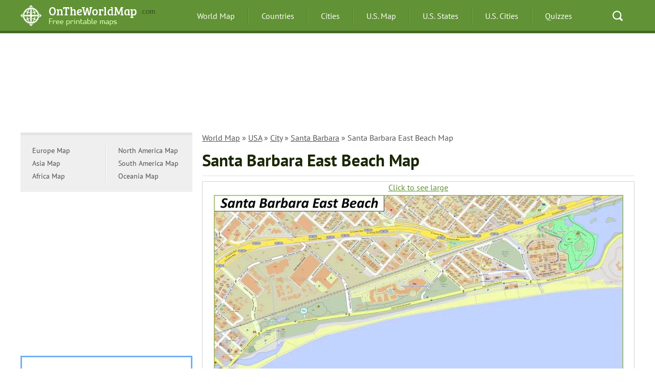

--- FILE ---
content_type: text/html; charset=UTF-8
request_url: https://ontheworldmap.com/usa/city/santa-barbara/santa-barbara-east-beach-map.html
body_size: 4747
content:
<!DOCTYPE HTML>
<!--[if IE 7]><html class="ie7"><![endif]-->
<!--[if IE 8]><html class="ie8"><![endif]-->
<!--[if gt IE 8]><!-->
<html lang="en">
<!--<![endif]-->
<head>
    <title>Santa Barbara East Beach Map
 - Ontheworldmap.com</title>
    <meta http-equiv="Content-Type" content="text/html; charset=utf-8" />
    <meta name="viewport" content="width=device-width, initial-scale=1" />

<meta name="author" content="Roman Chernyshev - Ontheworldmap.com">

<link rel="SHORTCUT ICON" href="//ontheworldmap.com/favicon.ico" type="imaget/x-icon" />
<link rel="stylesheet" href="//ontheworldmap.com/css/style.css" />




<link rel="canonical" href="https://ontheworldmap.com/usa/city/santa-barbara/santa-barbara-east-beach-map.html"/>

</head>

<body onload="GetMap();">



	<header class="header">
		<div class="container clr">
			<button type="button" class="menu-burger">
				<span></span>
			</button>
			<div class="logo">
				<a href="//ontheworldmap.com">
					<picture>
						<source type="image/webp" srcset="//ontheworldmap.com/img/logo.webp">
						<img src="//ontheworldmap.com/img/logo.png" width="276" height="42" alt="Ontheworldmap.com" title="Ontheworldmap.com">
					</picture>
				</a>
			</div>
			<nav class="nav">
				<ul class="ul-reset clr">
					<li><a href="//ontheworldmap.com">World Map</a></li>
					<li><a href="//ontheworldmap.com/countries/">Countries</a></li>
					<li><a href="//ontheworldmap.com/all/cities/">Cities</a></li>

					<li><a href="//ontheworldmap.com/usa/">U.S. Map</a></li>
					<li><a href="//ontheworldmap.com/usa/state/">U.S. States</a></li>
					<li><a href="//ontheworldmap.com/usa/city/">U.S. Cities</a></li>
					<li><a href="//ontheworldmap.com/quiz/">Quizzes</a></li>
				</ul>
			</nav>
			<div class="quick-search">
				<a href="//ontheworldmap.com/search.html">Search</a>
			</div>
		</div>
	</header>





<div class="main container clr">



        <div class="banner">


<style>
.ban2_1 { width: 100%; height: 120px; }
@media(min-width: 500px) { .ban2_1 { width: 100%; height: 150px; } }
@media(min-width: 800px) { .ban2_1 { width: 100%; height: 150px; } }
</style>

<!-- ontheworldmap.com - 2-h1 -->
<ins class="adsbygoogle ban2_1"
     style="display:inline-block"
     data-ad-client="ca-pub-7958472158675518"
     data-ad-slot="1728700127"></ins>
<script>
(adsbygoogle = window.adsbygoogle || []).push({});
</script>


        </div>




<main>

    <div class="content">











<div class="breadcrumbs">
<p><a href="https://ontheworldmap.com/">World Map</a> &raquo; <a href="https://ontheworldmap.com/usa/">USA</a> &raquo; <a href="https://ontheworldmap.com/usa/city/">City</a> &raquo; <a href="https://ontheworldmap.com/usa/city/santa-barbara/">Santa Barbara</a> &raquo; Santa Barbara East Beach Map</p>
</div>





        <h1 class="title">Santa Barbara East Beach Map
</h1>


        <div class="map">


            <a href="//ontheworldmap.com/usa/city/santa-barbara/santa-barbara-east-beach-map.jpg" 

class="link-large" target="_blank">Click to see large</a>


<br />

            
<a href="//ontheworldmap.com/usa/city/santa-barbara/santa-barbara-east-beach-map.jpg" target="_blank">
<picture>
  <source type="image/webp" srcset="//ontheworldmap.com/usa/city/santa-barbara/santa-barbara-east-beach-map-max.webp">
  <img src="//ontheworldmap.com/usa/city/santa-barbara/santa-barbara-east-beach-map-max.jpg" width="800" height="504" alt="Santa Barbara East Beach Map" title="Santa Barbara East Beach Map">
</picture></a>
            



        </div>



        <div class="map-desc">
            <p><big>Description:</big><br />
This map shows beach, trails, restrooms, park on Santa Barbara East Beach.



<br />
Size: <i>2214x1396px / 851 Kb</i>


﻿<br /><br />
<font size="3">
<b><a href="//ontheworldmap.com/usa/city/santa-barbara/">Maps of Santa Barbara</a>:</b> <br />
<a href="//ontheworldmap.com/usa/city/santa-barbara/santa-barbara-location-on-the-us-map.html">Santa Barbara Location Map</a> <br />
<a href="//ontheworldmap.com/usa/city/santa-barbara/santa-barbara-location-on-the-california-map.html">Santa Barbara Location On The California Map</a> <br />
<a href="//ontheworldmap.com/usa/city/santa-barbara/santa-barbara-downtown-map.html">Downtown Santa Barbara Map</a> <br />
<a href="//ontheworldmap.com/usa/city/santa-barbara/santa-barbara-tourist-attractions-map.html">Santa Barbara Tourist Attractions Map</a> <br />
<a href="//ontheworldmap.com/usa/city/santa-barbara/santa-barbara-transport-map.html">Santa Barbara Transport and Tourist Attractions Map</a> <br />
<a href="//ontheworldmap.com/usa/city/santa-barbara/tourist-map-of-santa-barbara-downtown.html">Tourist Map of Downtown Santa Barbara</a> <br />
<a href="//ontheworldmap.com/usa/city/santa-barbara/santa-barbara-funk-zone-map.html">Santa Barbara Funk Zone Map</a> <br />
<a href="//ontheworldmap.com/usa/city/santa-barbara/santa-barbara-presidio-neighborhood-map.html">Santa Barbara Presidio Neighborhood Map</a> <br />
<a href="//ontheworldmap.com/usa/city/santa-barbara/large-detailed-map-of-santa-barbara.html">Large detailed map of Santa Barbara</a> <br />
<a href="//ontheworldmap.com/usa/city/santa-barbara/santa-barbara-harbor-directory-map.html">Santa Barbara Harbor Directory Map</a> <br />
<a href="//ontheworldmap.com/usa/city/santa-barbara/santa-barbara-harbor-map.html">Santa Barbara Harbor Map</a> <br />
<a href="//ontheworldmap.com/usa/city/santa-barbara/santa-barbara-zoo-map.html">Santa Barbara Zoo Map</a> <br />
<a href="//ontheworldmap.com/usa/city/santa-barbara/stearns-wharf-map.html">Stearns Wharf Map</a> <br />
<a href="//ontheworldmap.com/usa/city/santa-barbara/santa-barbara-waterfront-map.html">Santa Barbara Waterfront Map</a> <br />
<a href="//ontheworldmap.com/usa/city/santa-barbara/santa-barbara-east-beach-map.html">East Beach Map</a> <br />
<a href="//ontheworldmap.com/usa/city/santa-barbara/santa-barbara-west-beach-map.html">West Beach Map</a> <br />
<a href="//ontheworldmap.com/usa/city/santa-barbara/leadbetter-beach-map.html">Leadbetter Beach Map</a> <br />
<a href="//ontheworldmap.com/usa/city/santa-barbara/arroyo-burro-beach-map.html">Arroyo Burro Beach Map</a> <br />
<a href="//ontheworldmap.com/usa/city/santa-barbara/goleta-beach-map.html">Goleta Beach Map</a> <br />
<a href="//ontheworldmap.com/usa/city/santa-barbara/douglas-family-preserve-map.html">Douglas Family Preserve Map</a> <br />
<a href="//ontheworldmap.com/usa/city/santa-barbara/santa-barbara-shoreline-park-map.html">Shoreline Park Map</a> <br />
<a href="//ontheworldmap.com/usa/city/santa-barbara/santa-barbara-coastal-trail-map.html">Santa Barbara Coastal Trail Map</a> <br />
<a href="//ontheworldmap.com/usa/city/santa-barbara/ucsb-campus-map.html">UCSB Campus Map</a> <br />
<a href="//ontheworldmap.com/usa/city/santa-barbara/santa-barbara-mtd-bus-map.html">Santa Barbara MTD Bus Map</a> <br />
<a href="//ontheworldmap.com/usa/city/santa-barbara/goleta-isla-vista-ellwood-mtd-bus-map.html">Goleta, Isla Vista, and Ellwood MTD Bus Map</a> <br />
<a href="//ontheworldmap.com/usa/city/santa-barbara/montecito-carpinteria-mtd-bus-map.html">Montecito and Carpinteria MTD Bus Map</a> <br />
<a href="//ontheworldmap.com/usa/city/santa-barbara/santa-barbara-municipal-airport-map.html">Santa Barbara Municipal Airport Map</a> <br />
<a href="//ontheworldmap.com/usa/city/santa-barbara/santa-barbara-goleta-isla-vista-montecito-carpinteria-map.html">Santa Barbara, Goleta, Isla Vista, Montecito, and Carpinteria Map</a> <br />
<a href="//ontheworldmap.com/usa/city/santa-barbara/santa-barbara-area-road-map.html">Santa Barbara Area Road Map</a> <br />
<a href="//ontheworldmap.com/usa/city/santa-barbara/santa-barbara-county-tourist-map.html">Santa Barbara County Tourist Map</a> <br />
<a href="//ontheworldmap.com/usa/city/santa-barbara/santa-barbara-area-tourist-attractions-map.html">Santa Barbara Area Tourist Attractions Map</a> <br />
<a href="//ontheworldmap.com/usa/city/santa-barbara/santa-barbara-wine-country-map.html">Santa Barbara Wine Country Map</a> <br />

</font>








<br /><br />

<div  class="copymap"><p><i>You may download, print or use the above map for educational, personal and non-commercial purposes. Attribution is required. For any website, blog, scientific research or e-book, you must place a hyperlink (to this page) with an attribution next to the image used.</i></p></div>


<br /><br />

<div class="lastupdated">
<i>Written and fact-checked by Ontheworldmap.com team. <br />
</i>
        </div>

        </div>        <div class="links">
<a href="//ontheworldmap.com/usa/city/santa-barbara/" class="link-back">More maps of Santa Barbara</a>

            <div class="soc-btns">









            </div>

        </div>



        <div class="links-list">

            <div class="clr">


﻿                <section class="links-list-item">
                    <p>U.S. Maps</p>
                    <ul class="ul-reset">
<li><a href="//ontheworldmap.com/usa/">U.S. maps</a></li>
<li><a href="//ontheworldmap.com/usa/usa-states-map.html">States</a></li>
<li><a href="//ontheworldmap.com/usa/city/">Cities</a></li>
<li><a href="//ontheworldmap.com/usa/capitals/">State Capitals</a></li>
<li><a href="//ontheworldmap.com/usa/lake/">Lakes</a></li>                   
<li><a href="//ontheworldmap.com/usa/national-park/">National Parks</a></li>  
<li><a href="//ontheworldmap.com/usa/island/">Islands</a></li>  


                    </ul>
                </section>



                <section class="links-list-item">
                    <p>Cities of USA</p>
                    <ul class="ul-reset">
<li><a href="//ontheworldmap.com/usa/city/new-york-city/">New York City</a></li>

<li><a href="//ontheworldmap.com/usa/city/los-angeles/">Los Angeles</a></li>
<li><a href="//ontheworldmap.com/usa/city/chicago/">Chicago</a></li>
<li><a href="//ontheworldmap.com/usa/city/san-francisco/">San Francisco</a></li>
<li><a href="//ontheworldmap.com/usa/city/washington-dc/">Washington D.C.</a></li>
<li><a href="//ontheworldmap.com/usa/city/las-vegas/">Las Vegas</a></li>
<li><a href="//ontheworldmap.com/usa/city/miami/">Miami</a></li>
<li><a href="//ontheworldmap.com/usa/city/boston/">Boston</a></li>
<li><a href="//ontheworldmap.com/usa/city/houston/">Houston</a></li>
<li><a href="//ontheworldmap.com/usa/city/philadelphia/">Philadelphia</a></li>
<li><a href="//ontheworldmap.com/usa/city/san-diego/">San Diego</a></li>
<li><a href="//ontheworldmap.com/usa/city/dallas/">Dallas</a></li>
<li><a href="//ontheworldmap.com/usa/city/orlando/">Orlando</a></li>
<li><a href="//ontheworldmap.com/usa/city/new-orleans/">New Orleans</a></li>
<li><a href="//ontheworldmap.com/usa/city/atlanta/">Atlanta</a></li>

<li><a href="//ontheworldmap.com/usa/city/">ALL U.S. CITIES</a></li>
                    </ul>
                </section>



                <section class="links-list-item">
                    <p>States of USA</p>
                    <ul class="ul-reset">

<li><a href="//ontheworldmap.com/usa/state/arizona/">Arizona</a></li>
<li><a href="//ontheworldmap.com/usa/state/california/">California</a></li>
<li><a href="//ontheworldmap.com/usa/state/colorado/">Colorado</a></li>
<li><a href="//ontheworldmap.com/usa/state/florida/">Florida</a></li>
<li><a href="//ontheworldmap.com/usa/state/georgia/">Georgia</a></li>
<li><a href="//ontheworldmap.com/usa/state/illinois/">Illinois</a></li>
<li><a href="//ontheworldmap.com/usa/state/kansas/">Kansas</a></li>
<li><a href="//ontheworldmap.com/usa/state/kentucky/">Kentucky</a></li>
<li><a href="//ontheworldmap.com/usa/state/louisiana/">Louisiana</a></li>
<li><a href="//ontheworldmap.com/usa/state/massachusetts/">Massachusetts</a></li>
<li><a href="//ontheworldmap.com/usa/state/michigan/">Michigan</a></li>



                    </ul>
                </section>



                <section class="links-list-item">
                    <p>States of USA</p>
                    <ul class="ul-reset">

<li><a href="//ontheworldmap.com/usa/state/new-jersey/">New Jersey</a></li>
<li><a href="//ontheworldmap.com/usa/state/new-mexico/">New Mexico</a></li>
<li><a href="//ontheworldmap.com/usa/state/new-york/">New York</a></li>
<li><a href="//ontheworldmap.com/usa/state/north-carolina/">North Carolina</a></li>
<li><a href="//ontheworldmap.com/usa/state/ohio/">Ohio</a></li>
<li><a href="//ontheworldmap.com/usa/state/pennsylvania/">Pennsylvania</a></li>
<li><a href="//ontheworldmap.com/usa/state/south-carolina/">South Carolina</a></li>
<li><a href="//ontheworldmap.com/usa/state/tennessee/">Tennessee</a></li>
<li><a href="//ontheworldmap.com/usa/state/texas/">Texas</a></li>
<li><a href="//ontheworldmap.com/usa/state/virginia/">Virginia</a></li>
<li><a href="//ontheworldmap.com/usa/state/washington/">Washington</a></li>

<li><a href="//ontheworldmap.com/usa/state/">ALL U.S. STATES</a></li>
                    </ul>
                </section>

            </div>
        </div>

    </div>

</main>

    <div class="sidebar">

        <div class="country-lists clr">
            <ul class="ul-reset">

                <li><a href="//ontheworldmap.com/europe/">Europe Map</a></li>          
                <li><a href="//ontheworldmap.com/asia/">Asia Map</a></li>          
                <li><a href="//ontheworldmap.com/africa/">Africa Map</a></li>          
         

            </ul>

            <ul class="ul-reset">
                <li><a href="//ontheworldmap.com/north-america/">North America Map</a></li> 
                <li><a href="//ontheworldmap.com/south-america/">South America Map</a></li>          
                <li><a href="//ontheworldmap.com/oceania/">Oceania Map</a></li> 
   
            </ul>
        </div>

<div class="banner">

<!-- ontheworldmap.com - menu-1 -->
<ins class="adsbygoogle"
     style="display:block"
     data-ad-client="ca-pub-7958472158675518"
     data-ad-slot="8102536782"
     data-ad-format="auto"></ins>
<script>
(adsbygoogle = window.adsbygoogle || []).push({});
</script>


        </div>



        <section class="side-lists blue">
            <p>Popular Maps</p>
            <ul class="ul-reset">



<li><a href="//ontheworldmap.com/australia/">Australia Map</a></li> 
<li><a href="//ontheworldmap.com/canada/">Canada Map</a></li> 
<li><a href="//ontheworldmap.com/china/">China Map</a></li> 
<li><a href="//ontheworldmap.com/france/">France Map</a></li> 
<li><a href="//ontheworldmap.com/germany/">Germany Map</a></li> 
<li><a href="//ontheworldmap.com/italy/">Italy Map</a></li> 
<li><a href="//ontheworldmap.com/mexico/">Mexico Map</a></li> 
<li><a href="//ontheworldmap.com/singapore/">Singapore Map</a></li>
<li><a href="//ontheworldmap.com/spain/">Spain Map</a></li>
<li><a href="//ontheworldmap.com/uae/">United Arab Emirates Map</a></li> 
<li><a href="//ontheworldmap.com/uk/">United Kingdom Map</a></li>
<li><a href="//ontheworldmap.com/usa/">United States Map</a></li>

            </ul>
        </section>




        <section class="side-lists red">
            <p>City Maps</p>
            <ul class="ul-reset">


<li><a href="//ontheworldmap.com/usa/city/new-york-city/">New York City Map</a></li>
<li><a href="//ontheworldmap.com/uk/city/london/">London Map</a></li>
<li><a href="//ontheworldmap.com/france/city/paris/">Paris Map</a></li>
<li><a href="//ontheworldmap.com/italy/city/rome/">Rome Map</a></li>
<li><a href="//ontheworldmap.com/usa/city/los-angeles/">Los Angeles Map</a></li>
<li><a href="//ontheworldmap.com/uae/city/dubai/">Dubai Map</a></li>

<li><a href="//ontheworldmap.com/all/cities/">ALL CITIES</a></li>

            </ul>
        </section>



       <section class="side-lists orange">
            <p>U.S. States</p>
            <ul class="ul-reset">




                        <li><a href="//ontheworldmap.com/usa/state/california/">California Map</a></li>
                        <li><a href="//ontheworldmap.com/usa/state/colorado/">Colorado Map</a></li>
                        <li><a href="//ontheworldmap.com/usa/state/florida/">Florida Map</a></li>
                        <li><a href="//ontheworldmap.com/usa/state/georgia/">Georgia Map</a></li>
                        <li><a href="//ontheworldmap.com/usa/state/illinois/">Illinois Map</a></li>
                        <li><a href="//ontheworldmap.com/usa/state/new-york/">New York Map</a></li>
                        <li><a href="//ontheworldmap.com/usa/state/north-carolina/">North Carolina Map</a></li>
                        <li><a href="//ontheworldmap.com/usa/state/texas/">Texas Map</a></li>
                        <li><a href="//ontheworldmap.com/usa/state/virginia/">Virginia Map</a></li>



                        <li><a href="//ontheworldmap.com/usa/usa-states-map.html">ALL STATES</a></li>






            </ul>
        </section>



    </div>
</div>



<footer class="footer">
    <div class="container">
        <div class="col-4">
            <div class="logo">
                <picture>
  <source type="image/webp" srcset="//ontheworldmap.com/img/logo-2.webp">
  <img src="//ontheworldmap.com/img/logo-2.png" width="227" height="41" loading="lazy"
alt="Ontheworldmap.com" 
title="Ontheworldmap.com">
</picture>
            </div>
            <div class="support-menu">
                <ul class="ul-reset clr">
                  
                    <li><a href="//ontheworldmap.com/non-responsibility-clause/">Non-responsibility Clause</a></li>
                </ul>
            </div>





            <div class="copyright">
                &copy; 2012-2026 <a href="//ontheworldmap.com">Ontheworldmap.com</a> - free printable maps. All right reserved.
            </div>
        </div>
        <div class="col-4">
            <div class="foot-list">
                <p class="foot-title"><b>General Information</b></p>
                <ul class="ul-reset">
                    <li><a href="//ontheworldmap.com/about/">About Us</a></li>
                    <li><a href="//ontheworldmap.com/privacy-policy/">Privacy Policy</a></li>
                    <li><a href="//ontheworldmap.com/copyright/">Copyright information</a></li>
                    <li><a href="/cdn-cgi/l/email-protection#4e272028210e21203a262b39213c222a232f3e602d2123">Contact Us</a></li> 
                </ul>
            </div>
        </div>

        <div class="col-4">
            <div class="foot-list">
                <p class="foot-title"><b>Popular Reference Pages</b></p>
                <ul class="ul-reset">
                    <li><a href="//ontheworldmap.com">World Map</a></li>
                    <li><a href="//ontheworldmap.com/all/cities/">Cities (a list)</a></li>
                    <li><a href="//ontheworldmap.com/countries/">Countries (a list)</a></li>
                    <li><a href="//ontheworldmap.com/usa/usa-states-map.html">U.S. States Map</a></li>
                    <li><a href="//ontheworldmap.com/usa/city/">U.S. Cities</a></li>
                </ul>
            </div>
        </div>

        <div class="col-4">
            <div class="foot-list">
            <p class="foot-title"><b>Lists</b></p>
                <ul class="ul-reset">

                    <li><a href="//ontheworldmap.com/all/resorts/">Beach Resorts (a list)</a></li>
                    <li><a href="//ontheworldmap.com/all/ski/">Ski Resorts (a list)</a></li>
                    <li><a href="//ontheworldmap.com/all/islands/">Islands (a list)</a></li>
                    <li><a href="//ontheworldmap.com/oceans-and-seas/">Oceans and Seas</a></li>
                    <li><a href="//ontheworldmap.com/europe/cities/">Cities of Europe</a></li>
                </ul>           


<!--LiveInternet counter--><script data-cfasync="false" src="/cdn-cgi/scripts/5c5dd728/cloudflare-static/email-decode.min.js"></script><script type="text/javascript">
new Image().src = "//counter.yadro.ru/hit?r"+
escape(document.referrer)+((typeof(screen)=="undefined")?"":
";s"+screen.width+"*"+screen.height+"*"+(screen.colorDepth?
screen.colorDepth:screen.pixelDepth))+";u"+escape(document.URL)+
";h"+escape(document.title.substring(0,150))+
";"+Math.random();</script><!--/LiveInternet-->




        </div>
    </div>
</footer>



<script async src="https://pagead2.googlesyndication.com/pagead/js/adsbygoogle.js?client=ca-pub-7958472158675518"
     crossorigin="anonymous"></script>

<script>
  (function(i,s,o,g,r,a,m){i['GoogleAnalyticsObject']=r;i[r]=i[r]||function(){
  (i[r].q=i[r].q||[]).push(arguments)},i[r].l=1*new Date();a=s.createElement(o),
  m=s.getElementsByTagName(o)[0];a.async=1;a.src=g;m.parentNode.insertBefore(a,m)
  })(window,document,'script','//www.google-analytics.com/analytics.js','ga');

  ga('create', 'UA-66769402-1', 'auto');
  ga('send', 'pageview');

</script>





	<script>
		document.addEventListener("DOMContentLoaded", function () {
			document.querySelector('.menu-burger').addEventListener('click', function () {
				this.classList.toggle('active');
				document.querySelector('.nav').classList.toggle('active');
			});
		});

	</script>


<script defer src="https://static.cloudflareinsights.com/beacon.min.js/vcd15cbe7772f49c399c6a5babf22c1241717689176015" integrity="sha512-ZpsOmlRQV6y907TI0dKBHq9Md29nnaEIPlkf84rnaERnq6zvWvPUqr2ft8M1aS28oN72PdrCzSjY4U6VaAw1EQ==" data-cf-beacon='{"version":"2024.11.0","token":"35e9d93169ad4f399656a6e59e0ccf89","r":1,"server_timing":{"name":{"cfCacheStatus":true,"cfEdge":true,"cfExtPri":true,"cfL4":true,"cfOrigin":true,"cfSpeedBrain":true},"location_startswith":null}}' crossorigin="anonymous"></script>
</body>
</html>

--- FILE ---
content_type: text/html; charset=utf-8
request_url: https://www.google.com/recaptcha/api2/aframe
body_size: 248
content:
<!DOCTYPE HTML><html><head><meta http-equiv="content-type" content="text/html; charset=UTF-8"></head><body><script nonce="JliwzKB6uFZbMMRX9hr6dQ">/** Anti-fraud and anti-abuse applications only. See google.com/recaptcha */ try{var clients={'sodar':'https://pagead2.googlesyndication.com/pagead/sodar?'};window.addEventListener("message",function(a){try{if(a.source===window.parent){var b=JSON.parse(a.data);var c=clients[b['id']];if(c){var d=document.createElement('img');d.src=c+b['params']+'&rc='+(localStorage.getItem("rc::a")?sessionStorage.getItem("rc::b"):"");window.document.body.appendChild(d);sessionStorage.setItem("rc::e",parseInt(sessionStorage.getItem("rc::e")||0)+1);localStorage.setItem("rc::h",'1768869064688');}}}catch(b){}});window.parent.postMessage("_grecaptcha_ready", "*");}catch(b){}</script></body></html>

--- FILE ---
content_type: text/css
request_url: https://ontheworldmap.com/css/style.css
body_size: 4097
content:
@font-face {
	font-display: swap;
	font-family: 'PTSans';
	src: local('PT Sans'),
		url('/fonts/PTSans-Regular.woff2') format('woff2'),
		url('/fonts/PTSans-Regular.woff') format('woff'),
		url('/fonts/PTSans-Regular.ttf') format('truetype'),
		url('/fonts/PTSans-Regular.eot?#iefix') format('embedded-opentype'),
		url('/fonts/PTSans-Regular.eot');
	font-weight: 400;
	font-style: normal;
}

@font-face {
	font-display: swap;
	font-family: 'PTSans';
	src: local('PT Sans Bold'),
		url('/fonts/PTSans-Bold.woff2') format('woff2'),
		url('/fonts/PTSans-Bold.woff') format('woff'),
		url('/fonts/PTSans-Bold.ttf') format('truetype'),
		url('/fonts/PTSans-Bold.eot?#iefix') format('embedded-opentype'),
		url('/fonts/PTSans-Bold.eot');
	font-weight: 700;
	font-style: normal;
}




/* reset browser styles */
html, body, div, span, object, iframe, h1, h2, h3, h4, h5, h6, p, blockquote, pre, a, abbr, acronym, address, big, cite, code, del, dfn, em, img, ins, kbd, q, s, samp,small, strike, strong, sub, sup, tt, var, b, u, i, center, dl, dt, dd, ol, ul, li, fieldset, form, label, legend,
table, caption, tbody, tfoot, thead, tr, th, td, article, aside, canvas, details, embed, 
figure, figcaption, footer, header, hgroup, menu, nav, output, ruby, section, summary,
time, mark, audio, video {
	margin: 0;
	padding: 0;
	border: 0;
	font-size: 100%;
	vertical-align: baseline;
}
article, aside, details, figcaption, figure, footer, header, hgroup, menu, nav, section {
	display: block;
}
body {
	line-height: 1.2;
}
ol { 
	padding-left: 16px;
	list-style: decimal;
}
ul {
	padding-left: 16px;
	list-style:  disc;
}
table {
	border-collapse: collapse;
	border-spacing: 0;
}
 
* {
    -webkit-box-sizing: border-box;
    -moz-box-sizing: border-box;
    box-sizing: border-box
}
/* end reset browser styles */






a,body {
    color: #000;
}

h1.title,h3,h2,h4,h5,h6 {
    border-bottom: 1px solid #e2e2e2;
    margin-bottom: 10px;
    padding-bottom: 10px;
}

body {
	font-family: 'PTSans', sans-serif;
}



h1 {
    font-size: 2.05em;
    padding-bottom: 5px;
    color: #192603;
}



h2 {
    font-size: 1.9em;
    padding-bottom: 5px;
    color: #000;
}


h3 {
    font-size: 1.75em;
    padding-bottom: 5px;
    color: #000;
}




h4 {
    font-size: 1.6em;
    padding-bottom: 5px;
    color: #000;
}

h5 {
    font-size: 1.55em;
    padding-bottom: 5px;
    color: #000;
}

h6 {
    font-size: 1.5em;
    padding-bottom: 5px;
    color: #000;
}



a {
    outline: 0;
    text-decoration: none;
}


.map-desc a {text-decoration: underline;}





a:hover {
    text-decoration: underline;
}

.letter a,.nav li a {
    text-decoration: none;
}

.clr:after {
    content: '';
    display: table;
    clear: both;
}

.aligncenter,.logo img,.nav li a,.quick-search a {
    display: block;
}

.ul-reset ul,ul.ul-reset {
    padding: 0;
    margin: 0;
    list-style: none;
}

.alignright {
    float: right;
}

.alignleft {
    float: left;
}

.aligncenter {
    margin-left: auto;
    margin-right: auto;
}

img.alignright {
    float: right;
    margin: 0 0 10px 10px;
}

img.alignleft {
    float: left;
    margin: 0 10px 10px 0;
}

img.aligncenter {
    display: block;
    margin-left: auto;
    margin-right: auto;
}

img {
    max-width: 100%;
    height: auto;
}

.text-left {
    text-align: left;
}

.text-right {
    text-align: right;
}

.item figure figcaption,.letter a,.links-list-item p,.map,.side-lists p,.text-center {
    text-align: center;
}

.col-2 {
    float: left;
    width: 30%;
}

.col-3 {
    float: left;
    width: 33.3%;
}

.col-4 {
    float: left;
    width: 25%;
}



h1.title {
    margin-bottom: 10px;
    padding-bottom: 10px;
}

@media screen and (max-width:767px) {
    .col-3,.col-4,.col-2 {
        float: none;
        width: auto;
        margin-bottom: 20px;
    }
}

.container {
    width: 1200px;
    margin: 0 auto;
}

.header {
    position: relative;
    min-height: 65px;
    background: #619235;
    margin-bottom: 25px;
    border-bottom: 5px solid #456926;
}

.continents,.countries,.world-maps li {
    border-bottom: 1px solid #e2e2e2;
}

.content {
    float: right;
    width: 845px;
}

.contentindex {
    float: center;
    width: 1000px;
}

.sidebar {
    float: left;
    width: 336px;
}

.footer {
    background: #f0f0f0;
    border-top: 5px solid #e1e1e1;
    margin-top: 52px;
}

.footer .container {
    overflow: hidden;
    padding: 40px 0 30px;
}

.row {
    margin-bottom: 20px;
}

@media screen and (max-width:1230px) {
    .container {
        width: 96%;
    }

    .content,.sidebar {
        float: none;
        width: auto;
    }

    .content {
        margin-bottom: 20px;
    }
}

.logo,.nav,.nav li {
    float: left;
}

.logo {
    padding: 10px 0 0;
    width: 320px;
}

.nav {
    padding: 8px 0 5px;
}

.nav li {
    background: url(https://ontheworldmap.com/img/separator.png) right no-repeat;
    padding-right: 2px;
}

.nav li:last-child {
    padding: 0;
    background: 0 0;
}

.nav li a {
    line-height: 46px;
    padding: 0 25px;
    color: #FFF;
}

.nav li a:hover,.nav li.active a {
    background: #41691d;
    border-radius: 4px;
}

.quick-search {
    float: right;
    padding: 8px 0 5px;
}

.quick-search a {
    width: 66px;
    height: 46px;
    border-radius: 4px;
    background: url(//ontheworldmap.com/img/btn-search-2.png) center no-repeat #619235;
    text-indent: -9999px;
}

@media screen and (max-width:1199px) {
    .logo,.nav li {
        text-align: center;
        float: none;
    }

    .logo,.nav,.nav li {
        float: none;
    }

    .logo,.quick-search a {
        width: auto;
    }

    .logo {
        padding: 10px 0;
    }

    .logo img {
        display: inline;
    }

    .nav li {
        background: 0 0;
        padding-right: 0;
    }

    .quick-search {
        float: none;
        padding: 8px 0 20px;
    }
}

.world-maps {
    margin-bottom: 22px;
}

.world-maps .title {
    margin-bottom: 10px;
}

.world-maps li {
    float: left;
    width: 282px;
    margin-right: 16px;
}

.world-maps li:nth-child(3n+1) {
    width: 246px;
}

.world-maps li:nth-child(3n) {
    margin: 0;
}

.world-maps li a {
    display: block;
    line-height: 49px;
    padding-left: 44px;
    color: #426620;
    font-size: 1rem;
}

.world-maps li:nth-child(3n+1) a {
    padding: 0;
}

.world-maps li a:hover {
    background: #f7f7f7;
}

@media screen and (max-width:1999px) {
    .world-maps li {
        width: 32%;
        margin-right: 1%;
    }

    .world-maps li:nth-child(3n+1) {
        width: 33%;
    }

    .world-maps li:nth-child(3n) {
        margin: 0;
    }

    .world-maps li:nth-child(3n+1) a {
        padding: 0 0 0 44px;
    }
}

@media screen and (max-width:767px) {
    .world-maps li {
        float: none;
        width: auto;
        margin-right: 0;
    }

    .world-maps li:nth-child(3n+1) {
        width: auto;
    }
}

.continents {
    margin-bottom: 24px;
    padding-bottom: 16px;
}

.continents li {
    float: left;
    margin: 0 36px 8px 0;
}

.continents li a {
    color: #426620;
    font-weight: 700;
    font-size: 1.1rem;
}


/*-------------------- countries --------------------*/



.countries {
    padding-bottom: 20px;
    margin-bottom: 30px;
}

.countries>.clr {
    margin-bottom: 60px;
}

.countries>.clr:last-child {
    margin: 0;
}

.letter {
    float: left;
}

.letter a {
    display: inline-block;
    border: 2px solid #426620;
    border-radius: 3px;
    line-height: 44px;
    color: #426620;
    font-size: 1.5rem;
    width: 48px;
}

.banner img,.item figure img {
    display: block;
}

.letter a:hover {
    color: #FFF;
    background: #426620;
}

.countries ul {
    margin-left: 72px;
}

.countries ul li {
    margin-bottom: 12px;
}

.countries ul li:last-child {
    margin: 0;
}


.countries ul li a {
    text-decoration: underline;
    color:#426620;
    font-size:1rem;
}



.countries ul li a:hover {
    color: #000;
    text-decoration: none;
}










/*-------------------- usstates --------------------*/



.usstates {
    padding-bottom: 20px;
    margin-bottom: 30px;
    border-bottom: 1px solid #e2e2e2;
}

.usstates>.clr {
    margin-bottom: 60px;
}

.usstates>.clr:last-child {
    margin: 0;
}



.usstates ul {
    margin-left: 72px;
}

.usstates ul li {
    margin-bottom: 12px;
}

.usstates ul li:last-child {
    margin: 0;
}


.usstates ul li a {
    text-decoration: underline;
    color:#421d1a;
    font-size:1.1rem;
}



.usstates ul li a:hover {
    color: #000;
    text-decoration: none;
}





/*-------------------- city --------------------*/









.city-maps li a {
    color: #426620;
    font-size: 1.125rem;
    font-weight: 700;
}

@media screen and (max-width:767px) {
    .countries>.clr {
        margin: 0;
    }

    .letter {
        float: none;
        margin-bottom: 20px;
        text-align: center;
    }

    .countries ul {
        margin-left: 0;
        text-align: center;
    }
}

.city-maps {
    margin-bottom: 30px;
    padding-bottom: 30px;
    border-bottom: 1px solid #e2e2e2;
}

.city-maps li {
    margin-bottom: 12px;
}

.city-maps li:last-child {
    margin: 0;
}

.city-maps li a {
    color: #426620;
    font-size: 1.125rem;
    font-weight: 700;
}

.item figure figcaption a,.links-list-item p {
    color: #FFF;
    font-size: 1.125rem;
    font-weight: 700;
}

@media screen and (max-width:767px) {
    .city-maps li {
        margin-bottom: 12px;
        text-align: center;
    }
}

.most-viewed-maps {
    margin-bottom: 33px;
}

.item {
    float: left;
    width: 274px;
    margin-right: 10px;
}

.item:nth-child(3n) {
    margin: 0;
}

.item figure {
    position: relative;
}

.item figure figcaption {
    position: absolute;
    bottom: 0;
    left: 0;
    right: 0;
    line-height: 52px;
    background: rgba(0,0,0,.82);
}

@media screen and (max-width:767px) {
    .item,.item:nth-child(3n) {
        margin: 0 auto 10px;
    }

    .item {
        float: none;
        width: 274px;
    }
}

.banner {
    margin-bottom: 15px;
    position: relative;
    z-index: 100;
}

.banner img {
    max-width: 100%;
    height: auto;
}

.banner p {
    margin-bottom: 5px;
    color: #808080;
    font-weight: 700;
}

@media screen and (max-width:1199px) {
    .banner {
        text-align: center;
    }

    .banner img {
        display: inline;
    }
}

.links-list-item {
    float: left;
    width: 25%;
    padding-right: 7px;
}

.links-list-item:last-child {
    padding: 0;
}

.links-list-item p {
    background: #619235;
    line-height: 45px;
    border-bottom: 4px solid #619235;
}

.links-list-item ul {
    background: #f0f0f0;
    padding: 22px 18px;
}

.links-list-item ul li {
    margin-bottom: 12px;
    font-size: .9375rem;
    font-weight: 700;
}

.links-list-item ul li:last-child {
    margin: 0;
}

@media screen and (max-width:767px) {
    .links-list-item {
        float: none;
        width: auto;
        margin: 0 0 10px;
    }
}

.country-lists {
    margin-bottom: 25px;
    padding: 18px 0;
    background: #efefef;
    border-top: 5px solid #e4e4e4;
}

.country-lists ul {
    float: left;
    width: 50%;
    background: url(//ontheworldmap.com/img/line.png) right repeat-y;
    padding-left: 14px;
}

.country-lists ul:last-child {
    background: 0 0;
}

.country-lists ul li a {
    display: inline-block;
    padding: 0 9px;
    line-height: 25px;
    color: #4e4e4e;
    border-radius: 3px;
    font-size: .875rem;
    text-decoration: none;
}

.country-lists ul li a:hover {
    background: #dadada;
}

.side-lists {
    border: 3px solid #70b1f2;
    margin-bottom: 15px;
    padding: 20px 0;
}

.side-lists p {
    margin-bottom: 20px;
    color: #4c9eef;
    font-size: 1.5rem;
    font-weight: 700;
}

.side-lists ul {
    padding: 0 44px;
}

.side-lists ul li {
    margin-bottom: 12px;
    font-weight: 700;
}

.side-lists ul li:last-child {
    margin: 0;
}

.side-lists.orange {
    border-color: #fdbf5e;
}

.side-lists.orange p {
    color: #fdbf5e;
}

.side-lists.red {
    border-color: #ff8d8d;
}

.side-lists.red p {
    color: #e84c4c;
}

.item-2 {
    max-width: 400px;
    margin: 0 auto 25px;
}

.item-2 figure {
    position: relative;
}

.item-2 figure img {
    display: block;
    max-width: 100%;
}

.item-2 figure figcaption {
    position: absolute;
    bottom: 0;
    left: 0;
    right: 0;
    text-align: center;
    line-height: 55px;
    background: rgba(0,0,0,.77);
}

.btn-more,.link-map {
    right: 0;
    background: #2c99fe;
    top: 0;
}

.item-2 figure figcaption a {
    color: #FFF;
    font-weight: 700;
    font-size: 1.125rem;
}

.footer .logo {
    float: none;
    width: auto;
    padding: 0;
    margin-bottom: 40px;
}

.map-item,.socials li {
    float: left;
}

.support-menu {
    margin-bottom: 25px;
}

.support-menu li {
    float: left;
    margin-right: 15px;
}

.support-menu li:last-child {
    margin: 0;
}

.foot-list li,.foot-title {
    margin-bottom: 16px;
}

.support-menu li a {
    color: #555;
    text-decoration: underline;
    font-size: .8125rem;
}

.support-menu li a:hover {
    text-decoration: none;
}

.copyright {
    color: #aeaeae;
    font-size: .8125rem;
}

.copyright a {
    text-decoration: underline;
    color: #7f7f7f;
}

.copyright a:hover {
    text-decoration: none;
}

.foot-list {
    margin-left: 40px;
}

.foot-list li:last-child {
    margin: 0;
}

.foot-list li a {
    text-decoration: underline;
    color: #535353;
    font-size: .8125rem;
}

.foot-list li a:hover {
    text-decoration: none;
}

.socials li a {
    display: block;
    padding: 0 4px;
    line-height: 38px;
}

.socials li a:hover {
    padding: 0 2px;
    border: 1px solid #cecece;
    line-height: 34px;
}

.btn-more,.item-3-size,.link-map,.map-item p {
    line-height: 26px;
}

@media screen and (max-width:1199px) {
    .copyright,.foot-list,.foot-title,.ul-reset.socials {
        text-align: center;
    }

    .support-menu {
        margin: 0 auto 25px;
        display: table;
    }

    .foot-list {
        margin-left: 0;
    }

    .ul-reset.socials {
        margin: 0 auto;
        display: table;
    }
}

.map-item {
    position: relative;
    max-width: 409px;
}

.map-item:last-child {
    float: right;
}

.map-item p {
    margin-bottom: 14px;
    font-weight: 700;
    color: #575656;
    font-size: 1.125rem;
}

.link-map {
    position: absolute;
    padding: 0 26px;
    color: #FFF;
    font-size: .875rem;
}

@media screen and (max-width:900px) {
    .map-item,.map-item:last-child {
        float: none;
    }

   @media screen and (max-device-width: 600px) {
    .map-item,.map-item:last-child {width: 95%;}
   }

    .map-item {
        margin: auto;
    }
}

.item-2 {
    float: left;
    width: 400px;
    margin-right: 10px;
}



.item-3 {
    float: left;
    width: 274px;
    margin-right: 10px;
}

.item-3:nth-child(3n) {
    margin: 0;
}

.item-3 p {
    margin-bottom: 4px;
    font-weight: 700;
    color: #575656;
    font-size: 1.125rem;
}

.btn-more,.map-desc,.size {
    font-size: .875rem;
}

.item-3-size {
    margin-bottom: 3px;
    position: relative;
}

.size {
    color: #619235;
}

.btn-more {
    position: absolute;
    padding: 0 14px;
    color: #FFF;
}

.btn-more span {
    background: url(//ontheworldmap.com/img/arr.png) right no-repeat;
    padding-right: 18px;
}

@media screen and (max-width:900px) {
    .item-3,.item-3:nth-child(3n) {
        margin: 0 auto 10px;
    }

    .item-3 {
        float: none;
    }
}

.map {
    padding: 2px;
    border: 1px solid #d2d2d2;
    margin-bottom: 14px;
}

.link-large {
    display: inline-block;
    text-decoration: underline;
    margin-bottom: 5px;
    color: #619235;
}

.map-desc,.map-desc-1 {
    margin-bottom: 5px;
    color: #363535;
    font-size: 1.1rem;
}

.link-large:hover {
    text-decoration: none;
}

.map-desc-1 {
    font-size: 1.1rem;
}


.map-desc p {
    font-size: 1.1rem;
  margin-top: 1em;
  margin-bottom: 1em;
}


.map-desc big {
    color: #000;
    font-size: 1.325rem;
}




.map-desc a {
    color: #335218;
}

.map-desc a:hover {
    color: #67993c;
}






.links {
    margin-bottom: 30px;
    position: relative;
}

.link-back {
    font-weight: 700;
    font-size: 1.5rem;
    text-decoration: underline;
}

.soc-btns {
    position: absolute;
    top: 0;
    vertical-align: bottom;
    left: 456px;
}


@media screen and (max-width:1199px) {
    .soc-btns {
        position: static;
        margin-top: 10px;
    }
}

#lilili img {
opacity:0.05; -moz-opacity:0.05; filter:alpha(opacity=5);
}
#lilili img:hover {
opacity:1.0; -moz-opacity:1.0; filter:alpha(opacity=100);
}
#lilili a img {
opacity:0.05; -moz-opacity:0.05; filter:alpha(opacity=5);
}
#lilili a:hover img {
opacity:1.0; -moz-opacity:1.0; filter:alpha(opacity=100);
}

@media (min-width: 1199px) {
	#stickyunit {
		position: sticky;
		top: 0;
		height: 290px;
	}
}


.header .google-auto-placed {

    display: none;

}






.table_blur {

  border-collapse: collapse;
  text-align: left;
  display: block;
  overflow: auto;

}
.table_blur th {
  background: #708a34;
  color: #ffffff;
  border: 1px solid #A0A0A0;
  padding: 10px 15px;
  position: relative;
  transition: all 0.5s ease;
}

.table_blur tr:nth-child(even) {
  background: #fffff9;
}

.table_blur tr:nth-child(odd) {
  background: #D6E5B3;
}

.table_blur td {
  border: 1px solid #A0A0A0;
  padding: 10px 15px;
  position: relative;
vertical-align: top;
  transition: all 0.5s ease;
}

.table_blur tr:hover td {
	background: #fffabe;
}


 

.table_blur tr:hover td:first-child:after {
	border-left: 3px solid orange;
}

 


.table_blur tr:hover td:last-child:after {
	border-right: 3px solid orange;
	width: auto;
}


  table_blur picture img {
    width: auto;
    height: auto;
    max-width: none;
    max-height: none;
    display: block;
  }







.table_blur a {
    color: #1a2b0a;
}

.table_blur a:hover {
    color: #67993c;
}







.icomap li {

	display: block;
	margin: 7px 0;
	background: url(https://ontheworldmap.com/img/icomap.png) 0 4px no-repeat;
	padding-left: 15px;
	font-size: 14px;

}



.breadcrumbs {
    margin-top: 1px;
    margin-bottom: 15px;
    color: #545454;
    font-size: 1rem;
}



.breadcrumbs a {
    margin-bottom: 5px;
    color: #545454;
    font-size: 1rem;
    text-decoration: underline;
}



.breadcrumbs .google-auto-placed {

    display: none;

}




.copymap {
  display: block;
  width: 100%;
  border: 1px dashed #869e4d;
  background-color: #faffed;
  padding: 10px;
}

.copymap p {
  font-size: 15px;
}


sup {
    vertical-align: super;
    font-size: smaller;
} 





.lastupdated {
font-size: 14px;
    color: #395706;
}




.phototext {
font-size: 15px;
    color: #395706;
}






.filesize {
font-size: 15px;
    color: #395706;
}


.filesize big {
    color: #000;
    font-size: 1.125rem;
}













		.menu-burger {
	display: none;
}

@media(max-width: 1198.98px) {
	.menu-burger {
		position: relative;
		z-index: 1000 !important;
		display: block;
		width: 35px;
		height: 25px;
		cursor: pointer;
		background: transparent;
		border: 0;
	}
	.menu-burger span,
	.menu-burger::before,
	.menu-burger::after {
		position: absolute;
		left: 0;
		width: 100%;
		height: 4px;
		background-color: #fff;
		transition: all 0.2s ease-in-out;
	}
	.menu-burger::before,
	.menu-burger::after {
		content: '';
	}
	.menu-burger::before {
		top: 0;
	}
	.menu-burger span {
		top: 50%;
		transform: scale(1) translate(0, -50%);
	}
	.menu-burger::after {
		bottom: 0;
	}
	.menu-burger.active::before {
		top: 50%;
		transform: rotate(-45deg) translate(0, -50%);
	}
	.menu-burger.active span {
		transform: scale(0) translate(0, -50%);
	}
	.menu-burger.active::after {
		bottom: 50%;
		transform: rotate(45deg) translate(0, 50%);
	}

	.header > .container {
		display: flex;
		align-items: center;
		justify-content: space-between;
	}
	.nav {
		position: absolute;
    top: 70px;
    left: 0;
		width: 100%;
    background: #619235;
    transform: translateX(-100%);
		transition: all 0.2s ease-in-out;
	}
	.nav.active {
		transform: translateX(0);
		z-index: 9999;
	}
	.quick-search {
		width: 50px;
		padding: 0;
	}
	.header > .container.clr::after {
		content: none;
	}
}






    .allcountries { 
     color: #421d1a;
     font-size: 100%; 

     position: relative; 

    }




    .allcountries a { 
     color: #421d1a;
     font-size: 150%; 
    padding-bottom: 15px;
     position: relative; 

    }



@media (max-width: 768px) {
    #OSMap {
        height: 350px !important; 
        width: 90% !important; 
    }}




